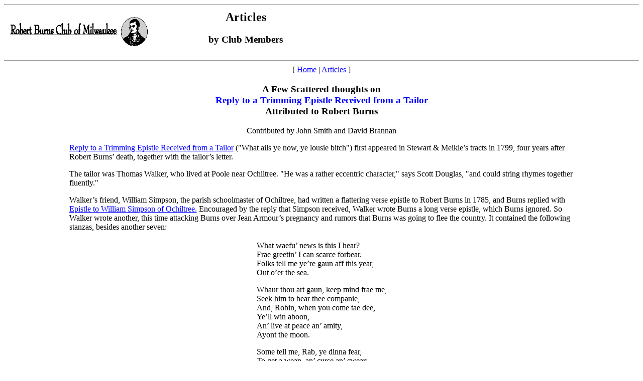

--- FILE ---
content_type: text/html
request_url: http://milwburnsclub.virtualimprint.com/contrib/epistle.htm
body_size: 5307
content:
<HTML>
<HEAD>
<TITLE>
The Robert Burns Club of Milwaukee:  Trimming Epistle
</TITLE>
</HEAD>

<BODY bgcolor="#FFFFFF" link="#0000FF" vlink="#FF00FF" text="#000000" alink="#FF00FF">
<HR>
<TABLE>
<TR>
<TD width="400"><IMG src="../graphics/smbannr.gif" alt="Robert Burns Club of Milwaukee"></TD>
<TD><CENTER><H2>Articles</H2><H3>by Club Members</H3></CENTER></TD>
</TR>
</TABLE>
 
<HR>
<CENTER>
[ <A href="../index.html">Home</A> | 
  <A href="../orig.htm">Articles</A> ]
</CENTER>
<P>
<CENTER>
<TABLE width="80%">
<TR>
<TD>
<CENTER>
<H3>A Few Scattered thoughts on<BR>
<A href="../works/rb1/rb132.htm">Reply to a Trimming Epistle Received 
    from a Tailor</A><BR> 
Attributed to Robert Burns</H3>
Contributed by John Smith and David Brannan
</CENTER>
<P>


<A href="../works/rb1/rb132.htm">Reply to a Trimming Epistle Received 
    from a Tailor</A>
("What ails ye now, ye lousie bitch") first appeared in 
Stewart & Meikle�s tracts in 1799, four 
years after Robert Burns� death,  together with the tailor�s letter.
<P>
The tailor was Thomas Walker, who lived at Poole near Ochiltree.
"He was a rather eccentric character," says Scott Douglas, 
"and could string rhymes together fluently."
<P>
Walker�s friend, William Simpson, the parish schoolmaster of Ochiltree, had 
written a flattering verse epistle to Robert Burns in 1785, and Burns 
replied with 
<A href="../works/rb0/rb062.htm">Epistle to William Simpson of 
Ochiltree.</A>  
Encouraged by the 
reply that Simpson received, Walker wrote Burns a long verse epistle, 
which Burns ignored.  So Walker wrote another, this time attacking Burns 
over Jean Armour�s pregnancy and rumors that Burns was going to flee the 
country.  It contained the following stanzas, besides another seven:

<P>
<CENTER>
<TABLE>
<TR>
<TD>
        What waefu� news is this I hear?<BR>
        Frae greetin� I can scarce forbear.<BR>
        Folks tell me ye�re gaun aff this year,<BR>
        Out o�er the sea.
	<P>
        Whaur thou art gaun, keep mind frae me,<BR>
        Seek him to bear thee companie,<BR>
        And, Robin, when you come tae dee,<BR>
        Ye�ll win aboon,<BR>
        An� live at peace an� amity,<BR>
        Ayont the moon.
        <P>
        Some tell me, Rab, ye dinna fear,<BR>
        To get a wean, an� curse an� swear;<BR>
        I�m unco wae, my lad, to hear<BR>
        O� sic a trade.<BR>
        Cou�d I persuade ye to forbear,<BR>
        I wad be glad.
</TD>
</TR>
</TABLE>
</CENTER>
<P>
Interestingly, Scott Douglas claims that the manuscript of Walker�s epistle 
shows that William Simpson had a hand in its composition.
<P>
But the final twist is that Simpson may have also written the reply 
attributed to Burns.  Though the poem is generally accepted as Burns�, no 
manuscript of the poem has been found, and James Paterson�s book 
Contemporaries of Burns claims that Simpson wrote the reply in Burns� name, 
and later showed it to Burns, who said with a laugh, "You thrashed the 
tailor much better than I would have done."
<P> 
If, in fact, the poem is Burns�, it is Burns at his most vitriolic, and also 
his most flippant.
<P>
The seventh stanza of the "Reply" uses the expression "Mess John" 
("Mass John"):
<P>
<CENTER>
<TABLE>
<TR>
<TD>
        Wi� pinch I put a Sunday�s face on,<BR>
        An� snooved awa� before the Session:<BR>
        I made an open, fair confession --<BR>
        I scorn�d to lie --<BR>
        An� syne Mess John, beyond expression,<BR>
        Fell foul o� me.
	<P>
</TD>
</TR>
</TABLE>
</CENTER>
<P>
This elicits the following comment from William Ernest Henley and Thomas F. 
Henderson in their notes for The Centenary Burns (London. 1896-1897):
<P>
<UL>
<EM>Dating from before the Reformation, the nickname denotes, first, the small 
regard of the people for the old Catholic parish priest; and secondly, that 
after the Reformation the majority held in extreme derision the authority 
which the minister essayed to wield -- especially in respect of penal 
discipline.  Writing in the opposite interest, Ramsay in his Address of 
Thanks from the Society of Rakes, thus dramatises the latter sentiment:</EM>
</UL>
<P>
<CENTER>
<TABLE>
<TR>
<TD>
                <EM>Down, down wi� the repenting-stools<BR>
                That gart the younkers look like fools<BR>
                        Before the congregation;</EM>
</TD></TR></TABLE>
</CENTER>
<P>
<UL>
<em>and again in the same brisk copy of verses:</em>
</UL>
<P>
<CENTER>
<TABLE>
<TR>
<TD>
                <EM>For those wha Kirk affairs engross<BR>
                        Their session books may burn all;<BR>
                Since fornication�s pipe�s put out<BR>
                What will they have to crack about<BR>
                        Or jot into their journal?
</TD></TR></TABLE>
</CENTER>
<P>
Thus proving that anticlericalism is an ecumenical and time-honored 
phenomenon.  See also the short story by Burns� brother-in-law, John Galt, 
"A Ministerial Debut."
<P>
As for the tailor, Thomas Walker, he was apparently not deeply wounded by 
the attack, having finally obtained the reply he sought from Burns -- or so 
he thought.
</TR>
</TD>
</TABLE>
</CENTER>
<P>
<CENTER>
[ <A href="../index.html">Home</A> | 
  <A href="../orig.htm">Articles</A> ]
</CENTER>
<HR>
<em>Page last updated 5jun2000 </em>
</BODY>
</HTML>